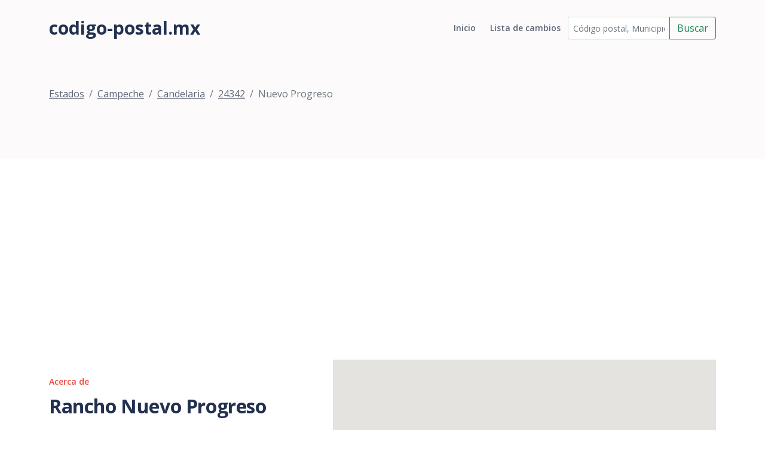

--- FILE ---
content_type: text/html; charset=utf-8
request_url: https://www.google.com/recaptcha/api2/aframe
body_size: 267
content:
<!DOCTYPE HTML><html><head><meta http-equiv="content-type" content="text/html; charset=UTF-8"></head><body><script nonce="24OUZYydoVXdyWp1zgUN7A">/** Anti-fraud and anti-abuse applications only. See google.com/recaptcha */ try{var clients={'sodar':'https://pagead2.googlesyndication.com/pagead/sodar?'};window.addEventListener("message",function(a){try{if(a.source===window.parent){var b=JSON.parse(a.data);var c=clients[b['id']];if(c){var d=document.createElement('img');d.src=c+b['params']+'&rc='+(localStorage.getItem("rc::a")?sessionStorage.getItem("rc::b"):"");window.document.body.appendChild(d);sessionStorage.setItem("rc::e",parseInt(sessionStorage.getItem("rc::e")||0)+1);localStorage.setItem("rc::h",'1769762957778');}}}catch(b){}});window.parent.postMessage("_grecaptcha_ready", "*");}catch(b){}</script></body></html>